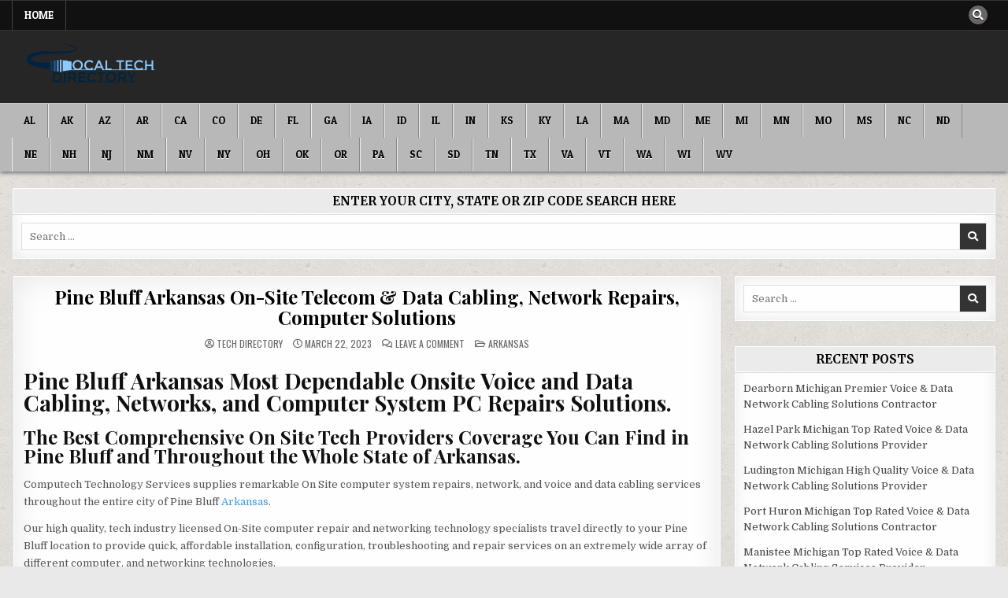

--- FILE ---
content_type: text/html; charset=UTF-8
request_url: http://www.localtechdirectory.com/arkansas/pine-bluff-arkansas-on-site-telecom-data-cabling-network-repairs-computer-solutions/
body_size: 14094
content:
<!DOCTYPE html>  <html lang="en">  <head>  <meta charset="UTF-8">  <meta name="viewport" content="width=device-width, initial-scale=1.0">  <link rel="profile" href="http://gmpg.org/xfn/11">  <meta name='robots' content='index, follow, max-image-preview:large, max-snippet:-1, max-video-preview:-1' />  	<!-- This site is optimized with the Yoast SEO plugin v20.3 - https://yoast.com/wordpress/plugins/seo/ --> 	<title>Pine Bluff Arkansas On-Site Telecom &amp; Data Cabling, Network Repairs, Computer Solutions</title> 	<meta name="description" content="Pine Bluff Arkansas On-Site Telecom &amp; Data Cabling, Network Repairs, Computer Solutions | IT Directory" /> 	<link rel="canonical" href="http://www.localtechdirectory.com/arkansas/pine-bluff-arkansas-on-site-telecom-data-cabling-network-repairs-computer-solutions/" /> 	<meta property="og:locale" content="en_US" /> 	<meta property="og:type" content="article" /> 	<meta property="og:title" content="Pine Bluff Arkansas On-Site Telecom &amp; Data Cabling, Network Repairs, Computer Solutions" /> 	<meta property="og:description" content="Pine Bluff Arkansas On-Site Telecom &amp; Data Cabling, Network Repairs, Computer Solutions | IT Directory" /> 	<meta property="og:url" content="http://www.localtechdirectory.com/arkansas/pine-bluff-arkansas-on-site-telecom-data-cabling-network-repairs-computer-solutions/" /> 	<meta property="og:site_name" content="IT Directory" /> 	<meta property="article:published_time" content="2023-03-23T01:25:05+00:00" /> 	<meta property="article:modified_time" content="2023-03-23T01:25:13+00:00" /> 	<meta name="author" content="Tech Directory" /> 	<meta name="twitter:card" content="summary_large_image" /> 	<meta name="twitter:label1" content="Written by" /> 	<meta name="twitter:data1" content="Tech Directory" /> 	<meta name="twitter:label2" content="Est. reading time" /> 	<meta name="twitter:data2" content="7 minutes" /> 	<script type="application/ld+json" class="yoast-schema-graph">{"@context":"https://schema.org","@graph":[{"@type":"Article","@id":"http://www.localtechdirectory.com/arkansas/pine-bluff-arkansas-on-site-telecom-data-cabling-network-repairs-computer-solutions/#article","isPartOf":{"@id":"http://www.localtechdirectory.com/arkansas/pine-bluff-arkansas-on-site-telecom-data-cabling-network-repairs-computer-solutions/"},"author":{"name":"Tech Directory","@id":"https://www.localtechdirectory.com/#/schema/person/c10c8bd078c987bb3814c2a4efa0d4bf"},"headline":"Pine Bluff Arkansas On-Site Telecom &amp; Data Cabling, Network Repairs, Computer Solutions","datePublished":"2023-03-23T01:25:05+00:00","dateModified":"2023-03-23T01:25:13+00:00","mainEntityOfPage":{"@id":"http://www.localtechdirectory.com/arkansas/pine-bluff-arkansas-on-site-telecom-data-cabling-network-repairs-computer-solutions/"},"wordCount":1461,"commentCount":0,"publisher":{"@id":"https://www.localtechdirectory.com/#organization"},"keywords":["Cabling","Cat5e Cabling","Cat6 Cabling","Computer Network","Data Network","Low Voltage Cabling","Network","Network Cabling","Network Configuration","Network Installation"],"articleSection":["Arkansas"],"inLanguage":"en","potentialAction":[{"@type":"CommentAction","name":"Comment","target":["http://www.localtechdirectory.com/arkansas/pine-bluff-arkansas-on-site-telecom-data-cabling-network-repairs-computer-solutions/#respond"]}]},{"@type":"WebPage","@id":"http://www.localtechdirectory.com/arkansas/pine-bluff-arkansas-on-site-telecom-data-cabling-network-repairs-computer-solutions/","url":"http://www.localtechdirectory.com/arkansas/pine-bluff-arkansas-on-site-telecom-data-cabling-network-repairs-computer-solutions/","name":"Pine Bluff Arkansas On-Site Telecom &amp; Data Cabling, Network Repairs, Computer Solutions","isPartOf":{"@id":"https://www.localtechdirectory.com/#website"},"datePublished":"2023-03-23T01:25:05+00:00","dateModified":"2023-03-23T01:25:13+00:00","description":"Pine Bluff Arkansas On-Site Telecom &amp; Data Cabling, Network Repairs, Computer Solutions | IT Directory","breadcrumb":{"@id":"http://www.localtechdirectory.com/arkansas/pine-bluff-arkansas-on-site-telecom-data-cabling-network-repairs-computer-solutions/#breadcrumb"},"inLanguage":"en","potentialAction":[{"@type":"ReadAction","target":["http://www.localtechdirectory.com/arkansas/pine-bluff-arkansas-on-site-telecom-data-cabling-network-repairs-computer-solutions/"]}]},{"@type":"BreadcrumbList","@id":"http://www.localtechdirectory.com/arkansas/pine-bluff-arkansas-on-site-telecom-data-cabling-network-repairs-computer-solutions/#breadcrumb","itemListElement":[{"@type":"ListItem","position":1,"name":"Home","item":"https://www.localtechdirectory.com/"},{"@type":"ListItem","position":2,"name":"Pine Bluff Arkansas On-Site Telecom &amp; Data Cabling, Network Repairs, Computer Solutions"}]},{"@type":"WebSite","@id":"https://www.localtechdirectory.com/#website","url":"https://www.localtechdirectory.com/","name":"IT Directory","description":"Nationwide Tech Services","publisher":{"@id":"https://www.localtechdirectory.com/#organization"},"potentialAction":[{"@type":"SearchAction","target":{"@type":"EntryPoint","urlTemplate":"https://www.localtechdirectory.com/?s={search_term_string}"},"query-input":"required name=search_term_string"}],"inLanguage":"en"},{"@type":"Organization","@id":"https://www.localtechdirectory.com/#organization","name":"Local Tech Directory","url":"https://www.localtechdirectory.com/","logo":{"@type":"ImageObject","inLanguage":"en","@id":"https://www.localtechdirectory.com/#/schema/logo/image/","url":"http://www.localtechdirectory.com/wp-content/uploads/2021/03/logo.200x200.png","contentUrl":"http://www.localtechdirectory.com/wp-content/uploads/2021/03/logo.200x200.png","width":200,"height":200,"caption":"Local Tech Directory"},"image":{"@id":"https://www.localtechdirectory.com/#/schema/logo/image/"}},{"@type":"Person","@id":"https://www.localtechdirectory.com/#/schema/person/c10c8bd078c987bb3814c2a4efa0d4bf","name":"Tech Directory","image":{"@type":"ImageObject","inLanguage":"en","@id":"https://www.localtechdirectory.com/#/schema/person/image/","url":"http://2.gravatar.com/avatar/81c6fa39a73939f27f472a19bf0b0be2?s=96&d=wavatar&r=g","contentUrl":"http://2.gravatar.com/avatar/81c6fa39a73939f27f472a19bf0b0be2?s=96&d=wavatar&r=g","caption":"Tech Directory"},"sameAs":["http://www.localtechdirectory.com"]}]}</script> 	<!-- / Yoast SEO plugin. -->   <link rel='dns-prefetch' href='//fonts.googleapis.com' /> <link rel="alternate" type="application/rss+xml" title="IT Directory &raquo; Feed" href="http://www.localtechdirectory.com/feed/" /> <link rel="alternate" type="application/rss+xml" title="IT Directory &raquo; Comments Feed" href="http://www.localtechdirectory.com/comments/feed/" /> <link rel="alternate" type="application/rss+xml" title="IT Directory &raquo; Pine Bluff Arkansas On-Site Telecom &amp; Data Cabling, Network Repairs, Computer Solutions Comments Feed" href="http://www.localtechdirectory.com/arkansas/pine-bluff-arkansas-on-site-telecom-data-cabling-network-repairs-computer-solutions/feed/" /> <script type="text/javascript">
window._wpemojiSettings = {"baseUrl":"https:\/\/s.w.org\/images\/core\/emoji\/14.0.0\/72x72\/","ext":".png","svgUrl":"https:\/\/s.w.org\/images\/core\/emoji\/14.0.0\/svg\/","svgExt":".svg","source":{"concatemoji":"http:\/\/www.localtechdirectory.com\/wp-includes\/js\/wp-emoji-release.min.js?ver=6.1.7"}};
/*! This file is auto-generated */
!function(e,a,t){var n,r,o,i=a.createElement("canvas"),p=i.getContext&&i.getContext("2d");function s(e,t){var a=String.fromCharCode,e=(p.clearRect(0,0,i.width,i.height),p.fillText(a.apply(this,e),0,0),i.toDataURL());return p.clearRect(0,0,i.width,i.height),p.fillText(a.apply(this,t),0,0),e===i.toDataURL()}function c(e){var t=a.createElement("script");t.src=e,t.defer=t.type="text/javascript",a.getElementsByTagName("head")[0].appendChild(t)}for(o=Array("flag","emoji"),t.supports={everything:!0,everythingExceptFlag:!0},r=0;r<o.length;r++)t.supports[o[r]]=function(e){if(p&&p.fillText)switch(p.textBaseline="top",p.font="600 32px Arial",e){case"flag":return s([127987,65039,8205,9895,65039],[127987,65039,8203,9895,65039])?!1:!s([55356,56826,55356,56819],[55356,56826,8203,55356,56819])&&!s([55356,57332,56128,56423,56128,56418,56128,56421,56128,56430,56128,56423,56128,56447],[55356,57332,8203,56128,56423,8203,56128,56418,8203,56128,56421,8203,56128,56430,8203,56128,56423,8203,56128,56447]);case"emoji":return!s([129777,127995,8205,129778,127999],[129777,127995,8203,129778,127999])}return!1}(o[r]),t.supports.everything=t.supports.everything&&t.supports[o[r]],"flag"!==o[r]&&(t.supports.everythingExceptFlag=t.supports.everythingExceptFlag&&t.supports[o[r]]);t.supports.everythingExceptFlag=t.supports.everythingExceptFlag&&!t.supports.flag,t.DOMReady=!1,t.readyCallback=function(){t.DOMReady=!0},t.supports.everything||(n=function(){t.readyCallback()},a.addEventListener?(a.addEventListener("DOMContentLoaded",n,!1),e.addEventListener("load",n,!1)):(e.attachEvent("onload",n),a.attachEvent("onreadystatechange",function(){"complete"===a.readyState&&t.readyCallback()})),(e=t.source||{}).concatemoji?c(e.concatemoji):e.wpemoji&&e.twemoji&&(c(e.twemoji),c(e.wpemoji)))}(window,document,window._wpemojiSettings);
</script> <style type="text/css"> img.wp-smiley, img.emoji { 	display: inline !important; 	border: none !important; 	box-shadow: none !important; 	height: 1em !important; 	width: 1em !important; 	margin: 0 0.07em !important; 	vertical-align: -0.1em !important; 	background: none !important; 	padding: 0 !important; } </style> 	<link rel='stylesheet' id='wp-block-library-css' href='http://www.localtechdirectory.com/wp-includes/css/dist/block-library/style.min.css?ver=6.1.7' type='text/css' media='all' /> <link rel='stylesheet' id='classic-theme-styles-css' href='http://www.localtechdirectory.com/wp-includes/css/classic-themes.min.css?ver=1' type='text/css' media='all' /> <style id='global-styles-inline-css' type='text/css'> body{--wp--preset--color--black: #000000;--wp--preset--color--cyan-bluish-gray: #abb8c3;--wp--preset--color--white: #ffffff;--wp--preset--color--pale-pink: #f78da7;--wp--preset--color--vivid-red: #cf2e2e;--wp--preset--color--luminous-vivid-orange: #ff6900;--wp--preset--color--luminous-vivid-amber: #fcb900;--wp--preset--color--light-green-cyan: #7bdcb5;--wp--preset--color--vivid-green-cyan: #00d084;--wp--preset--color--pale-cyan-blue: #8ed1fc;--wp--preset--color--vivid-cyan-blue: #0693e3;--wp--preset--color--vivid-purple: #9b51e0;--wp--preset--gradient--vivid-cyan-blue-to-vivid-purple: linear-gradient(135deg,rgba(6,147,227,1) 0%,rgb(155,81,224) 100%);--wp--preset--gradient--light-green-cyan-to-vivid-green-cyan: linear-gradient(135deg,rgb(122,220,180) 0%,rgb(0,208,130) 100%);--wp--preset--gradient--luminous-vivid-amber-to-luminous-vivid-orange: linear-gradient(135deg,rgba(252,185,0,1) 0%,rgba(255,105,0,1) 100%);--wp--preset--gradient--luminous-vivid-orange-to-vivid-red: linear-gradient(135deg,rgba(255,105,0,1) 0%,rgb(207,46,46) 100%);--wp--preset--gradient--very-light-gray-to-cyan-bluish-gray: linear-gradient(135deg,rgb(238,238,238) 0%,rgb(169,184,195) 100%);--wp--preset--gradient--cool-to-warm-spectrum: linear-gradient(135deg,rgb(74,234,220) 0%,rgb(151,120,209) 20%,rgb(207,42,186) 40%,rgb(238,44,130) 60%,rgb(251,105,98) 80%,rgb(254,248,76) 100%);--wp--preset--gradient--blush-light-purple: linear-gradient(135deg,rgb(255,206,236) 0%,rgb(152,150,240) 100%);--wp--preset--gradient--blush-bordeaux: linear-gradient(135deg,rgb(254,205,165) 0%,rgb(254,45,45) 50%,rgb(107,0,62) 100%);--wp--preset--gradient--luminous-dusk: linear-gradient(135deg,rgb(255,203,112) 0%,rgb(199,81,192) 50%,rgb(65,88,208) 100%);--wp--preset--gradient--pale-ocean: linear-gradient(135deg,rgb(255,245,203) 0%,rgb(182,227,212) 50%,rgb(51,167,181) 100%);--wp--preset--gradient--electric-grass: linear-gradient(135deg,rgb(202,248,128) 0%,rgb(113,206,126) 100%);--wp--preset--gradient--midnight: linear-gradient(135deg,rgb(2,3,129) 0%,rgb(40,116,252) 100%);--wp--preset--duotone--dark-grayscale: url('#wp-duotone-dark-grayscale');--wp--preset--duotone--grayscale: url('#wp-duotone-grayscale');--wp--preset--duotone--purple-yellow: url('#wp-duotone-purple-yellow');--wp--preset--duotone--blue-red: url('#wp-duotone-blue-red');--wp--preset--duotone--midnight: url('#wp-duotone-midnight');--wp--preset--duotone--magenta-yellow: url('#wp-duotone-magenta-yellow');--wp--preset--duotone--purple-green: url('#wp-duotone-purple-green');--wp--preset--duotone--blue-orange: url('#wp-duotone-blue-orange');--wp--preset--font-size--small: 13px;--wp--preset--font-size--medium: 20px;--wp--preset--font-size--large: 36px;--wp--preset--font-size--x-large: 42px;--wp--preset--spacing--20: 0.44rem;--wp--preset--spacing--30: 0.67rem;--wp--preset--spacing--40: 1rem;--wp--preset--spacing--50: 1.5rem;--wp--preset--spacing--60: 2.25rem;--wp--preset--spacing--70: 3.38rem;--wp--preset--spacing--80: 5.06rem;}:where(.is-layout-flex){gap: 0.5em;}body .is-layout-flow > .alignleft{float: left;margin-inline-start: 0;margin-inline-end: 2em;}body .is-layout-flow > .alignright{float: right;margin-inline-start: 2em;margin-inline-end: 0;}body .is-layout-flow > .aligncenter{margin-left: auto !important;margin-right: auto !important;}body .is-layout-constrained > .alignleft{float: left;margin-inline-start: 0;margin-inline-end: 2em;}body .is-layout-constrained > .alignright{float: right;margin-inline-start: 2em;margin-inline-end: 0;}body .is-layout-constrained > .aligncenter{margin-left: auto !important;margin-right: auto !important;}body .is-layout-constrained > :where(:not(.alignleft):not(.alignright):not(.alignfull)){max-width: var(--wp--style--global--content-size);margin-left: auto !important;margin-right: auto !important;}body .is-layout-constrained > .alignwide{max-width: var(--wp--style--global--wide-size);}body .is-layout-flex{display: flex;}body .is-layout-flex{flex-wrap: wrap;align-items: center;}body .is-layout-flex > *{margin: 0;}:where(.wp-block-columns.is-layout-flex){gap: 2em;}.has-black-color{color: var(--wp--preset--color--black) !important;}.has-cyan-bluish-gray-color{color: var(--wp--preset--color--cyan-bluish-gray) !important;}.has-white-color{color: var(--wp--preset--color--white) !important;}.has-pale-pink-color{color: var(--wp--preset--color--pale-pink) !important;}.has-vivid-red-color{color: var(--wp--preset--color--vivid-red) !important;}.has-luminous-vivid-orange-color{color: var(--wp--preset--color--luminous-vivid-orange) !important;}.has-luminous-vivid-amber-color{color: var(--wp--preset--color--luminous-vivid-amber) !important;}.has-light-green-cyan-color{color: var(--wp--preset--color--light-green-cyan) !important;}.has-vivid-green-cyan-color{color: var(--wp--preset--color--vivid-green-cyan) !important;}.has-pale-cyan-blue-color{color: var(--wp--preset--color--pale-cyan-blue) !important;}.has-vivid-cyan-blue-color{color: var(--wp--preset--color--vivid-cyan-blue) !important;}.has-vivid-purple-color{color: var(--wp--preset--color--vivid-purple) !important;}.has-black-background-color{background-color: var(--wp--preset--color--black) !important;}.has-cyan-bluish-gray-background-color{background-color: var(--wp--preset--color--cyan-bluish-gray) !important;}.has-white-background-color{background-color: var(--wp--preset--color--white) !important;}.has-pale-pink-background-color{background-color: var(--wp--preset--color--pale-pink) !important;}.has-vivid-red-background-color{background-color: var(--wp--preset--color--vivid-red) !important;}.has-luminous-vivid-orange-background-color{background-color: var(--wp--preset--color--luminous-vivid-orange) !important;}.has-luminous-vivid-amber-background-color{background-color: var(--wp--preset--color--luminous-vivid-amber) !important;}.has-light-green-cyan-background-color{background-color: var(--wp--preset--color--light-green-cyan) !important;}.has-vivid-green-cyan-background-color{background-color: var(--wp--preset--color--vivid-green-cyan) !important;}.has-pale-cyan-blue-background-color{background-color: var(--wp--preset--color--pale-cyan-blue) !important;}.has-vivid-cyan-blue-background-color{background-color: var(--wp--preset--color--vivid-cyan-blue) !important;}.has-vivid-purple-background-color{background-color: var(--wp--preset--color--vivid-purple) !important;}.has-black-border-color{border-color: var(--wp--preset--color--black) !important;}.has-cyan-bluish-gray-border-color{border-color: var(--wp--preset--color--cyan-bluish-gray) !important;}.has-white-border-color{border-color: var(--wp--preset--color--white) !important;}.has-pale-pink-border-color{border-color: var(--wp--preset--color--pale-pink) !important;}.has-vivid-red-border-color{border-color: var(--wp--preset--color--vivid-red) !important;}.has-luminous-vivid-orange-border-color{border-color: var(--wp--preset--color--luminous-vivid-orange) !important;}.has-luminous-vivid-amber-border-color{border-color: var(--wp--preset--color--luminous-vivid-amber) !important;}.has-light-green-cyan-border-color{border-color: var(--wp--preset--color--light-green-cyan) !important;}.has-vivid-green-cyan-border-color{border-color: var(--wp--preset--color--vivid-green-cyan) !important;}.has-pale-cyan-blue-border-color{border-color: var(--wp--preset--color--pale-cyan-blue) !important;}.has-vivid-cyan-blue-border-color{border-color: var(--wp--preset--color--vivid-cyan-blue) !important;}.has-vivid-purple-border-color{border-color: var(--wp--preset--color--vivid-purple) !important;}.has-vivid-cyan-blue-to-vivid-purple-gradient-background{background: var(--wp--preset--gradient--vivid-cyan-blue-to-vivid-purple) !important;}.has-light-green-cyan-to-vivid-green-cyan-gradient-background{background: var(--wp--preset--gradient--light-green-cyan-to-vivid-green-cyan) !important;}.has-luminous-vivid-amber-to-luminous-vivid-orange-gradient-background{background: var(--wp--preset--gradient--luminous-vivid-amber-to-luminous-vivid-orange) !important;}.has-luminous-vivid-orange-to-vivid-red-gradient-background{background: var(--wp--preset--gradient--luminous-vivid-orange-to-vivid-red) !important;}.has-very-light-gray-to-cyan-bluish-gray-gradient-background{background: var(--wp--preset--gradient--very-light-gray-to-cyan-bluish-gray) !important;}.has-cool-to-warm-spectrum-gradient-background{background: var(--wp--preset--gradient--cool-to-warm-spectrum) !important;}.has-blush-light-purple-gradient-background{background: var(--wp--preset--gradient--blush-light-purple) !important;}.has-blush-bordeaux-gradient-background{background: var(--wp--preset--gradient--blush-bordeaux) !important;}.has-luminous-dusk-gradient-background{background: var(--wp--preset--gradient--luminous-dusk) !important;}.has-pale-ocean-gradient-background{background: var(--wp--preset--gradient--pale-ocean) !important;}.has-electric-grass-gradient-background{background: var(--wp--preset--gradient--electric-grass) !important;}.has-midnight-gradient-background{background: var(--wp--preset--gradient--midnight) !important;}.has-small-font-size{font-size: var(--wp--preset--font-size--small) !important;}.has-medium-font-size{font-size: var(--wp--preset--font-size--medium) !important;}.has-large-font-size{font-size: var(--wp--preset--font-size--large) !important;}.has-x-large-font-size{font-size: var(--wp--preset--font-size--x-large) !important;} .wp-block-navigation a:where(:not(.wp-element-button)){color: inherit;} :where(.wp-block-columns.is-layout-flex){gap: 2em;} .wp-block-pullquote{font-size: 1.5em;line-height: 1.6;} </style> <link rel='stylesheet' id='contact-form-7-css' href='http://www.localtechdirectory.com/wp-content/plugins/contact-form-7/includes/css/styles.css?ver=5.7.4' type='text/css' media='all' /> <link rel='stylesheet' id='simple-grid-maincss-css' href='http://www.localtechdirectory.com/wp-content/themes/simple-grid/style.css' type='text/css' media='all' /> <link rel='stylesheet' id='fontawesome-css' href='http://www.localtechdirectory.com/wp-content/themes/simple-grid/assets/css/all.min.css' type='text/css' media='all' /> <link crossorigin="anonymous" rel='stylesheet' id='simple-grid-webfont-css' href='//fonts.googleapis.com/css?family=Playfair+Display:400,400i,700,700i|Domine:400,700|Oswald:400,700|Patua+One|Merriweather:400,400i,700,700i&#038;display=swap' type='text/css' media='all' /> <script type='text/javascript' src='http://www.localtechdirectory.com/wp-includes/js/jquery/jquery.min.js?ver=3.6.1' id='jquery-core-js'></script> <script type='text/javascript' src='http://www.localtechdirectory.com/wp-includes/js/jquery/jquery-migrate.min.js?ver=3.3.2' id='jquery-migrate-js'></script> <!--[if lt IE 9]> <script type='text/javascript' src='http://www.localtechdirectory.com/wp-content/themes/simple-grid/assets/js/respond.min.js' id='respond-js'></script> <![endif]--> <link rel="https://api.w.org/" href="http://www.localtechdirectory.com/wp-json/" /><link rel="alternate" type="application/json" href="http://www.localtechdirectory.com/wp-json/wp/v2/posts/16478" /><link rel="EditURI" type="application/rsd+xml" title="RSD" href="http://www.localtechdirectory.com/xmlrpc.php?rsd" /> <link rel="wlwmanifest" type="application/wlwmanifest+xml" href="http://www.localtechdirectory.com/wp-includes/wlwmanifest.xml" /> <meta name="generator" content="WordPress 6.1.7" /> <link rel='shortlink' href='http://www.localtechdirectory.com/?p=16478' /> <link rel="alternate" type="application/json+oembed" href="http://www.localtechdirectory.com/wp-json/oembed/1.0/embed?url=http%3A%2F%2Fwww.localtechdirectory.com%2Farkansas%2Fpine-bluff-arkansas-on-site-telecom-data-cabling-network-repairs-computer-solutions%2F" /> <link rel="alternate" type="text/xml+oembed" href="http://www.localtechdirectory.com/wp-json/oembed/1.0/embed?url=http%3A%2F%2Fwww.localtechdirectory.com%2Farkansas%2Fpine-bluff-arkansas-on-site-telecom-data-cabling-network-repairs-computer-solutions%2F&#038;format=xml" /> <link rel="pingback" href="http://www.localtechdirectory.com/xmlrpc.php">    <style type="text/css">              .simple-grid-site-title, .simple-grid-site-description {position: absolute;clip: rect(1px, 1px, 1px, 1px);}          </style>      <style type="text/css" id="custom-background-css"> body.custom-background { background-image: url("http://www.localtechdirectory.com/wp-content/themes/simple-grid/assets/images/background.png"); background-position: left top; background-size: auto; background-repeat: repeat; background-attachment: fixed; } </style> 	<!-- There is no amphtml version available for this URL. --><link rel="icon" href="http://www.localtechdirectory.com/wp-content/uploads/2021/03/cropped-logo.200x200-32x32.png" sizes="32x32" /> <link rel="icon" href="http://www.localtechdirectory.com/wp-content/uploads/2021/03/cropped-logo.200x200-192x192.png" sizes="192x192" /> <link rel="apple-touch-icon" href="http://www.localtechdirectory.com/wp-content/uploads/2021/03/cropped-logo.200x200-180x180.png" /> <meta name="msapplication-TileImage" content="http://www.localtechdirectory.com/wp-content/uploads/2021/03/cropped-logo.200x200-270x270.png" /> </head>    <body class="post-template-default single single-post postid-16478 single-format-standard custom-background wp-custom-logo simple-grid-animated simple-grid-fadein simple-grid-group-blog simple-grid-theme-is-active simple-grid-custom-logo-active simple-grid-layout-type-full simple-grid-masonry-inactive simple-grid-float-grid simple-grid-responsive-grid-details simple-grid-layout-c-s1 simple-grid-header-banner-active simple-grid-logo-above-title simple-grid-primary-menu-active simple-grid-primary-mobile-menu-active simple-grid-secondary-menu-active simple-grid-secondary-mobile-menu-active simple-grid-secondary-social-icons" id="simple-grid-site-body" itemscope="itemscope" itemtype="http://schema.org/WebPage">  <svg xmlns="http://www.w3.org/2000/svg" viewbox="0 0 0 0" width="0" height="0" focusable="false" role="none" style="visibility: hidden; position: absolute; left: -9999px; overflow: hidden;" ><defs><filter id="wp-duotone-dark-grayscale"><fecolormatrix color-interpolation-filters="sRGB" type="matrix" values=" .299 .587 .114 0 0 .299 .587 .114 0 0 .299 .587 .114 0 0 .299 .587 .114 0 0 " /><fecomponenttransfer color-interpolation-filters="sRGB" ><fefuncr type="table" tablevalues="0 0.49803921568627" /><fefuncg type="table" tablevalues="0 0.49803921568627" /><fefuncb type="table" tablevalues="0 0.49803921568627" /><fefunca type="table" tablevalues="1 1" /></fecomponenttransfer><fecomposite in2="SourceGraphic" operator="in" /></filter></defs></svg><svg xmlns="http://www.w3.org/2000/svg" viewbox="0 0 0 0" width="0" height="0" focusable="false" role="none" style="visibility: hidden; position: absolute; left: -9999px; overflow: hidden;" ><defs><filter id="wp-duotone-grayscale"><fecolormatrix color-interpolation-filters="sRGB" type="matrix" values=" .299 .587 .114 0 0 .299 .587 .114 0 0 .299 .587 .114 0 0 .299 .587 .114 0 0 " /><fecomponenttransfer color-interpolation-filters="sRGB" ><fefuncr type="table" tablevalues="0 1" /><fefuncg type="table" tablevalues="0 1" /><fefuncb type="table" tablevalues="0 1" /><fefunca type="table" tablevalues="1 1" /></fecomponenttransfer><fecomposite in2="SourceGraphic" operator="in" /></filter></defs></svg><svg xmlns="http://www.w3.org/2000/svg" viewbox="0 0 0 0" width="0" height="0" focusable="false" role="none" style="visibility: hidden; position: absolute; left: -9999px; overflow: hidden;" ><defs><filter id="wp-duotone-purple-yellow"><fecolormatrix color-interpolation-filters="sRGB" type="matrix" values=" .299 .587 .114 0 0 .299 .587 .114 0 0 .299 .587 .114 0 0 .299 .587 .114 0 0 " /><fecomponenttransfer color-interpolation-filters="sRGB" ><fefuncr type="table" tablevalues="0.54901960784314 0.98823529411765" /><fefuncg type="table" tablevalues="0 1" /><fefuncb type="table" tablevalues="0.71764705882353 0.25490196078431" /><fefunca type="table" tablevalues="1 1" /></fecomponenttransfer><fecomposite in2="SourceGraphic" operator="in" /></filter></defs></svg><svg xmlns="http://www.w3.org/2000/svg" viewbox="0 0 0 0" width="0" height="0" focusable="false" role="none" style="visibility: hidden; position: absolute; left: -9999px; overflow: hidden;" ><defs><filter id="wp-duotone-blue-red"><fecolormatrix color-interpolation-filters="sRGB" type="matrix" values=" .299 .587 .114 0 0 .299 .587 .114 0 0 .299 .587 .114 0 0 .299 .587 .114 0 0 " /><fecomponenttransfer color-interpolation-filters="sRGB" ><fefuncr type="table" tablevalues="0 1" /><fefuncg type="table" tablevalues="0 0.27843137254902" /><fefuncb type="table" tablevalues="0.5921568627451 0.27843137254902" /><fefunca type="table" tablevalues="1 1" /></fecomponenttransfer><fecomposite in2="SourceGraphic" operator="in" /></filter></defs></svg><svg xmlns="http://www.w3.org/2000/svg" viewbox="0 0 0 0" width="0" height="0" focusable="false" role="none" style="visibility: hidden; position: absolute; left: -9999px; overflow: hidden;" ><defs><filter id="wp-duotone-midnight"><fecolormatrix color-interpolation-filters="sRGB" type="matrix" values=" .299 .587 .114 0 0 .299 .587 .114 0 0 .299 .587 .114 0 0 .299 .587 .114 0 0 " /><fecomponenttransfer color-interpolation-filters="sRGB" ><fefuncr type="table" tablevalues="0 0" /><fefuncg type="table" tablevalues="0 0.64705882352941" /><fefuncb type="table" tablevalues="0 1" /><fefunca type="table" tablevalues="1 1" /></fecomponenttransfer><fecomposite in2="SourceGraphic" operator="in" /></filter></defs></svg><svg xmlns="http://www.w3.org/2000/svg" viewbox="0 0 0 0" width="0" height="0" focusable="false" role="none" style="visibility: hidden; position: absolute; left: -9999px; overflow: hidden;" ><defs><filter id="wp-duotone-magenta-yellow"><fecolormatrix color-interpolation-filters="sRGB" type="matrix" values=" .299 .587 .114 0 0 .299 .587 .114 0 0 .299 .587 .114 0 0 .299 .587 .114 0 0 " /><fecomponenttransfer color-interpolation-filters="sRGB" ><fefuncr type="table" tablevalues="0.78039215686275 1" /><fefuncg type="table" tablevalues="0 0.94901960784314" /><fefuncb type="table" tablevalues="0.35294117647059 0.47058823529412" /><fefunca type="table" tablevalues="1 1" /></fecomponenttransfer><fecomposite in2="SourceGraphic" operator="in" /></filter></defs></svg><svg xmlns="http://www.w3.org/2000/svg" viewbox="0 0 0 0" width="0" height="0" focusable="false" role="none" style="visibility: hidden; position: absolute; left: -9999px; overflow: hidden;" ><defs><filter id="wp-duotone-purple-green"><fecolormatrix color-interpolation-filters="sRGB" type="matrix" values=" .299 .587 .114 0 0 .299 .587 .114 0 0 .299 .587 .114 0 0 .299 .587 .114 0 0 " /><fecomponenttransfer color-interpolation-filters="sRGB" ><fefuncr type="table" tablevalues="0.65098039215686 0.40392156862745" /><fefuncg type="table" tablevalues="0 1" /><fefuncb type="table" tablevalues="0.44705882352941 0.4" /><fefunca type="table" tablevalues="1 1" /></fecomponenttransfer><fecomposite in2="SourceGraphic" operator="in" /></filter></defs></svg><svg xmlns="http://www.w3.org/2000/svg" viewbox="0 0 0 0" width="0" height="0" focusable="false" role="none" style="visibility: hidden; position: absolute; left: -9999px; overflow: hidden;" ><defs><filter id="wp-duotone-blue-orange"><fecolormatrix color-interpolation-filters="sRGB" type="matrix" values=" .299 .587 .114 0 0 .299 .587 .114 0 0 .299 .587 .114 0 0 .299 .587 .114 0 0 " /><fecomponenttransfer color-interpolation-filters="sRGB" ><fefuncr type="table" tablevalues="0.098039215686275 1" /><fefuncg type="table" tablevalues="0 0.66274509803922" /><fefuncb type="table" tablevalues="0.84705882352941 0.41960784313725" /><fefunca type="table" tablevalues="1 1" /></fecomponenttransfer><fecomposite in2="SourceGraphic" operator="in" /></filter></defs></svg><a class="skip-link screen-reader-text" href="#simple-grid-content-wrapper">Skip to content</a>      <div class="simple-grid-container simple-grid-secondary-menu-container simple-grid-clearfix">  <div class="simple-grid-secondary-menu-container-inside simple-grid-clearfix">  <nav class="simple-grid-nav-secondary" id="simple-grid-secondary-navigation" itemscope="itemscope" itemtype="http://schema.org/SiteNavigationElement" role="navigation" aria-label="Secondary Menu">  <div class="simple-grid-outer-wrapper">  <button class="simple-grid-secondary-responsive-menu-icon" aria-controls="simple-grid-menu-secondary-navigation" aria-expanded="false">Menu</button>  <ul id="simple-grid-menu-secondary-navigation" class="simple-grid-secondary-nav-menu simple-grid-menu-secondary"><li ><a href="http://www.localtechdirectory.com/">Home</a></li></ul>              <div class='simple-grid-social-icons'>                                                                                                                                                                                                                                                                          <a href="#" class="simple-grid-social-icon-search" aria-label="Search Button"><i class="fas fa-search" aria-hidden="true" title="Search"></i></a></div>            <div id="simple-grid-search-overlay-wrap" class="simple-grid-search-overlay">            <div class="simple-grid-search-overlay-content">                <form role="search" method="get" class="simple-grid-search-form" action="http://www.localtechdirectory.com/">  <label>      <span class="simple-grid-sr-only">Search for:</span>      <input type="search" class="simple-grid-search-field" placeholder="Search &hellip;" value="" name="s" />  </label>  <input type="submit" class="simple-grid-search-submit" value="&#xf002;" />  </form>          </div>            <button class="simple-grid-search-closebtn" aria-label="Close Search" title="Close Search">&#xD7;</button>          </div>      </div>  </nav>  </div>  </div>    <div class="simple-grid-site-header simple-grid-container" id="simple-grid-header" itemscope="itemscope" itemtype="http://schema.org/WPHeader" role="banner">  <div class="simple-grid-head-content simple-grid-clearfix" id="simple-grid-head-content">    <div class="simple-grid-header-inside simple-grid-clearfix">  <div class="simple-grid-header-inside-content simple-grid-clearfix">  <div class="simple-grid-outer-wrapper">  <div class="simple-grid-header-inside-container">    <div class="simple-grid-logo">      <div class="site-branding site-branding-full">      <div class="simple-grid-custom-logo-image">      <a href="http://www.localtechdirectory.com/" rel="home" class="simple-grid-logo-img-link">          <img src="http://www.localtechdirectory.com/wp-content/uploads/2021/03/cropped-logo.200x200-1.png" alt="IT Directory" class="simple-grid-logo-img" title="IT Directory"/>      </a>      </div>      <div class="simple-grid-custom-logo-info">            <p class="simple-grid-site-title"><a href="http://www.localtechdirectory.com/" rel="home">IT Directory</a></p>              <p class="simple-grid-site-description">Nationwide Tech Services</p>    </div>      </div>  </div>    <div class="simple-grid-header-banner">  </div>    </div>  </div>  </div>  </div>    </div><!--/#simple-grid-head-content -->  </div><!--/#simple-grid-header -->      <div class="simple-grid-container simple-grid-primary-menu-container simple-grid-clearfix">  <div class="simple-grid-primary-menu-container-inside simple-grid-clearfix">  <nav class="simple-grid-nav-primary" id="simple-grid-primary-navigation" itemscope="itemscope" itemtype="http://schema.org/SiteNavigationElement" role="navigation" aria-label="Primary Menu">  <div class="simple-grid-outer-wrapper">  <button class="simple-grid-primary-responsive-menu-icon" aria-controls="simple-grid-menu-primary-navigation" aria-expanded="false">Menu</button>  <ul id="simple-grid-menu-primary-navigation" class="simple-grid-primary-nav-menu simple-grid-menu-primary"><li id="menu-item-5639" class="menu-item menu-item-type-taxonomy menu-item-object-category menu-item-5639"><a href="http://www.localtechdirectory.com/category/alabama/">AL</a></li> <li id="menu-item-5640" class="menu-item menu-item-type-taxonomy menu-item-object-category menu-item-5640"><a href="http://www.localtechdirectory.com/category/alaska/">AK</a></li> <li id="menu-item-5641" class="menu-item menu-item-type-taxonomy menu-item-object-category menu-item-5641"><a href="http://www.localtechdirectory.com/category/arizona/">AZ</a></li> <li id="menu-item-5642" class="menu-item menu-item-type-taxonomy menu-item-object-category current-post-ancestor current-menu-parent current-post-parent menu-item-5642"><a href="http://www.localtechdirectory.com/category/arkansas/">AR</a></li> <li id="menu-item-5643" class="menu-item menu-item-type-taxonomy menu-item-object-category menu-item-5643"><a href="http://www.localtechdirectory.com/category/california/">CA</a></li> <li id="menu-item-5644" class="menu-item menu-item-type-taxonomy menu-item-object-category menu-item-5644"><a href="http://www.localtechdirectory.com/category/colorado/">CO</a></li> <li id="menu-item-5645" class="menu-item menu-item-type-taxonomy menu-item-object-category menu-item-5645"><a href="http://www.localtechdirectory.com/category/delaware/">DE</a></li> <li id="menu-item-3222" class="menu-item menu-item-type-taxonomy menu-item-object-category menu-item-3222"><a href="http://www.localtechdirectory.com/category/florida/">FL</a></li> <li id="menu-item-3221" class="menu-item menu-item-type-taxonomy menu-item-object-category menu-item-3221"><a href="http://www.localtechdirectory.com/category/georgia/">GA</a></li> <li id="menu-item-5651" class="menu-item menu-item-type-taxonomy menu-item-object-category menu-item-5651"><a href="http://www.localtechdirectory.com/category/iowa/">IA</a></li> <li id="menu-item-5648" class="menu-item menu-item-type-taxonomy menu-item-object-category menu-item-5648"><a href="http://www.localtechdirectory.com/category/idaho/">ID</a></li> <li id="menu-item-3225" class="menu-item menu-item-type-taxonomy menu-item-object-category menu-item-3225"><a href="http://www.localtechdirectory.com/category/illinois/">IL</a></li> <li id="menu-item-3226" class="menu-item menu-item-type-taxonomy menu-item-object-category menu-item-3226"><a href="http://www.localtechdirectory.com/category/indiana/">IN</a></li> <li id="menu-item-5652" class="menu-item menu-item-type-taxonomy menu-item-object-category menu-item-5652"><a href="http://www.localtechdirectory.com/category/kansas/">KS</a></li> <li id="menu-item-3224" class="menu-item menu-item-type-taxonomy menu-item-object-category menu-item-3224"><a href="http://www.localtechdirectory.com/category/kentucky/">KY</a></li> <li id="menu-item-5654" class="menu-item menu-item-type-taxonomy menu-item-object-category menu-item-5654"><a href="http://www.localtechdirectory.com/category/louisiana/">LA</a></li> <li id="menu-item-5657" class="menu-item menu-item-type-taxonomy menu-item-object-category menu-item-5657"><a href="http://www.localtechdirectory.com/category/massachusetts/">MA</a></li> <li id="menu-item-5656" class="menu-item menu-item-type-taxonomy menu-item-object-category menu-item-5656"><a href="http://www.localtechdirectory.com/category/maryland/">MD</a></li> <li id="menu-item-5655" class="menu-item menu-item-type-taxonomy menu-item-object-category menu-item-5655"><a href="http://www.localtechdirectory.com/category/maine/">ME</a></li> <li id="menu-item-5658" class="menu-item menu-item-type-taxonomy menu-item-object-category menu-item-5658"><a href="http://www.localtechdirectory.com/category/michigan/">MI</a></li> <li id="menu-item-5659" class="menu-item menu-item-type-taxonomy menu-item-object-category menu-item-5659"><a href="http://www.localtechdirectory.com/category/minnesota/">MN</a></li> <li id="menu-item-5661" class="menu-item menu-item-type-taxonomy menu-item-object-category menu-item-5661"><a href="http://www.localtechdirectory.com/category/missouri/">MO</a></li> <li id="menu-item-5660" class="menu-item menu-item-type-taxonomy menu-item-object-category menu-item-5660"><a href="http://www.localtechdirectory.com/category/mississippi/">MS</a></li> <li id="menu-item-3223" class="menu-item menu-item-type-taxonomy menu-item-object-category menu-item-3223"><a href="http://www.localtechdirectory.com/category/north-carolina/">NC</a></li> <li id="menu-item-5669" class="menu-item menu-item-type-taxonomy menu-item-object-category menu-item-5669"><a href="http://www.localtechdirectory.com/category/north-dakota/">ND</a></li> <li id="menu-item-5662" class="menu-item menu-item-type-taxonomy menu-item-object-category menu-item-5662"><a href="http://www.localtechdirectory.com/category/nebraska/">NE</a></li> <li id="menu-item-5664" class="menu-item menu-item-type-taxonomy menu-item-object-category menu-item-5664"><a href="http://www.localtechdirectory.com/category/new-hampshire/">NH</a></li> <li id="menu-item-5665" class="menu-item menu-item-type-taxonomy menu-item-object-category menu-item-5665"><a href="http://www.localtechdirectory.com/category/new-jersey/">NJ</a></li> <li id="menu-item-5666" class="menu-item menu-item-type-taxonomy menu-item-object-category menu-item-5666"><a href="http://www.localtechdirectory.com/category/new-mexico/">NM</a></li> <li id="menu-item-5663" class="menu-item menu-item-type-taxonomy menu-item-object-category menu-item-5663"><a href="http://www.localtechdirectory.com/category/nevada/">NV</a></li> <li id="menu-item-5667" class="menu-item menu-item-type-taxonomy menu-item-object-category menu-item-5667"><a href="http://www.localtechdirectory.com/category/new-york/">NY</a></li> <li id="menu-item-5670" class="menu-item menu-item-type-taxonomy menu-item-object-category menu-item-5670"><a href="http://www.localtechdirectory.com/category/ohio/">OH</a></li> <li id="menu-item-5671" class="menu-item menu-item-type-taxonomy menu-item-object-category menu-item-5671"><a href="http://www.localtechdirectory.com/category/oklahoma/">OK</a></li> <li id="menu-item-5672" class="menu-item menu-item-type-taxonomy menu-item-object-category menu-item-5672"><a href="http://www.localtechdirectory.com/category/oregon/">OR</a></li> <li id="menu-item-5673" class="menu-item menu-item-type-taxonomy menu-item-object-category menu-item-5673"><a href="http://www.localtechdirectory.com/category/pennsylvania/">PA</a></li> <li id="menu-item-5674" class="menu-item menu-item-type-taxonomy menu-item-object-category menu-item-5674"><a href="http://www.localtechdirectory.com/category/south-carolina/">SC</a></li> <li id="menu-item-5675" class="menu-item menu-item-type-taxonomy menu-item-object-category menu-item-5675"><a href="http://www.localtechdirectory.com/category/south-dakota/">SD</a></li> <li id="menu-item-5676" class="menu-item menu-item-type-taxonomy menu-item-object-category menu-item-5676"><a href="http://www.localtechdirectory.com/category/tennessee/">TN</a></li> <li id="menu-item-5677" class="menu-item menu-item-type-taxonomy menu-item-object-category menu-item-5677"><a href="http://www.localtechdirectory.com/category/texas/">TX</a></li> <li id="menu-item-3227" class="menu-item menu-item-type-taxonomy menu-item-object-category menu-item-3227"><a href="http://www.localtechdirectory.com/category/virginia/">VA</a></li> <li id="menu-item-5679" class="menu-item menu-item-type-taxonomy menu-item-object-category menu-item-5679"><a href="http://www.localtechdirectory.com/category/vermont/">VT</a></li> <li id="menu-item-5681" class="menu-item menu-item-type-taxonomy menu-item-object-category menu-item-5681"><a href="http://www.localtechdirectory.com/category/washington/">WA</a></li> <li id="menu-item-5683" class="menu-item menu-item-type-taxonomy menu-item-object-category menu-item-5683"><a href="http://www.localtechdirectory.com/category/wisconsin/">WI</a></li> <li id="menu-item-5682" class="menu-item menu-item-type-taxonomy menu-item-object-category menu-item-5682"><a href="http://www.localtechdirectory.com/category/west-virginia/">WV</a></li> </ul></div>  </nav>  </div>  </div>      <div class="simple-grid-outer-wrapper">  <div class="simple-grid-top-wrapper-outer simple-grid-clearfix">  <div class="simple-grid-featured-posts-area simple-grid-top-wrapper simple-grid-clearfix">    <div id="search-6" class="simple-grid-main-widget widget simple-grid-widget-box widget_search"><div class="simple-grid-widget-box-inside"><div class="simple-grid-widget-header"><h2 class="simple-grid-widget-title"><span class="simple-grid-widget-title-inside">ENTER YOUR CITY, STATE OR ZIP CODE Search HERE</span></h2></div>  <form role="search" method="get" class="simple-grid-search-form" action="http://www.localtechdirectory.com/">  <label>      <span class="simple-grid-sr-only">Search for:</span>      <input type="search" class="simple-grid-search-field" placeholder="Search &hellip;" value="" name="s" />  </label>  <input type="submit" class="simple-grid-search-submit" value="&#xf002;" />  </form></div></div></div>  </div>  </div>      <div class="simple-grid-outer-wrapper" id="simple-grid-wrapper-outside">    <div class="simple-grid-container simple-grid-clearfix" id="simple-grid-wrapper">  <div class="simple-grid-content-wrapper simple-grid-clearfix" id="simple-grid-content-wrapper">  <div class="simple-grid-main-wrapper simple-grid-clearfix" id="simple-grid-main-wrapper" itemscope="itemscope" itemtype="http://schema.org/Blog" role="main">  <div class="theiaStickySidebar">  <div class="simple-grid-main-wrapper-inside simple-grid-clearfix">          <div class="simple-grid-posts-wrapper" id="simple-grid-posts-wrapper">        <article id="post-16478" class="simple-grid-post-singular simple-grid-box post-16478 post type-post status-publish format-standard hentry category-arkansas tag-cabling tag-cat5e-cabling tag-cat6-cabling tag-computer-network tag-data-network tag-low-voltage-cabling tag-network tag-network-cabling tag-network-configuration tag-network-installation wpcat-327-id">  <div class="simple-grid-box-inside">                  <header class="entry-header">      <div class="entry-header-inside simple-grid-clearfix">                      <h1 class="post-title entry-title"><a href="http://www.localtechdirectory.com/arkansas/pine-bluff-arkansas-on-site-telecom-data-cabling-network-repairs-computer-solutions/" rel="bookmark">Pine Bluff Arkansas On-Site Telecom &amp; Data Cabling, Network Repairs, Computer Solutions</a></h1>                              <div class="simple-grid-entry-meta-single">      <span class="simple-grid-entry-meta-single-author"><i class="far fa-user-circle" aria-hidden="true"></i>&nbsp;<span class="author vcard" itemscope="itemscope" itemtype="http://schema.org/Person" itemprop="author"><a class="url fn n" href="http://www.localtechdirectory.com/author/tech_directory/">Tech Directory</a></span></span>    <span class="simple-grid-entry-meta-single-date"><i class="far fa-clock" aria-hidden="true"></i>&nbsp;March 22, 2023</span>        <span class="simple-grid-entry-meta-single-comments"><i class="far fa-comments" aria-hidden="true"></i>&nbsp;<a href="http://www.localtechdirectory.com/arkansas/pine-bluff-arkansas-on-site-telecom-data-cabling-network-repairs-computer-solutions/?noamp=mobile#respond">Leave a Comment<span class="simple-grid-sr-only"> on Pine Bluff Arkansas On-Site Telecom &amp; Data Cabling, Network Repairs, Computer Solutions</span></a></span>          <span class="simple-grid-entry-meta-single-cats"><i class="far fa-folder-open" aria-hidden="true"></i>&nbsp;<span class="simple-grid-sr-only">Posted in </span><a href="http://www.localtechdirectory.com/category/arkansas/" rel="category tag">Arkansas</a></span>        </div>          </div>      </header><!-- .entry-header -->                  <div class="entry-content simple-grid-clearfix">              <h2>Pine Bluff Arkansas Most Dependable Onsite Voice and Data Cabling, Networks, and Computer System PC Repairs Solutions.</h2> <h3>The Best Comprehensive On Site Tech Providers Coverage You Can Find in Pine Bluff and Throughout the Whole State of Arkansas.</h3> <p>Computech Technology Services supplies remarkable On Site computer system repairs, network, and voice and data cabling services throughout the entire city of Pine Bluff <a href="arkansas-onsite-computer-repair-network-voice-data-cabling-services">Arkansas</a>. </p> <p>Our high quality, tech industry licensed On-Site computer repair and networking technology specialists travel directly to your Pine Bluff location to provide quick, affordable installation, configuration, troubleshooting and repair services on an extremely wide array of different computer, and networking technologies. </p> <p>If you require networking services installation, setup and diagnosis &amp; repair services including complete voice and data structured cabling services, our expert qualified voice and data network techs are all set to service your Pine Bluff site right now. </p> <p>Whether you need diagnosis of your ISP modem, network router diagnostics, or simply need one of our pro Arkansas technicians to pull some brand-new cabling to support your growing network, we have it all covered, quickly and professionally. </p> <p>If you want Windows OS error repair performed on your desktop or laptop workstation, Virus Removal, or complex hardware diagnosis and repair services for MB&#8217;s, RAM, CPU&#8217;s, or Hard Disk Drives, our top notch computer PC professionals have you covered. </p> <p>Give us a call today and find out why we are Arkansas most thorough On Site computer system repair, networking, and voice and data structured cabling service provider &#8211;<a href="tel:18597803020">(859) 780-3020</a>.</p> <h2></h2> <h2>Pine Bluff Arkansas High Quality Network Setup, Repairs, Voice and Data Cabling Providers.</h2> <h3>We Have Pro Voice and Data Network Services Throughout Pine Bluff Arkansas.</h3> <p>Computech Technology Services provides top rated voice and data networking services throughout the entire city of Pine Bluff, Arkansas. </p> <p>Our expert trained, industry licensed network and low voltage voice and data cabling technicians carry out an extremely wide range of Onsite networking services daily throughout the state of Arkansas. </p> <p>We are the On-Site tech service industry leaders, and we have all your On Site network setup, configuration, troubleshooting, repair, and low voltage cabling services covered. </p> <p>Our service technicians likewise perform On-Site wireless wifi heat mapping evaluations, setup, and troubleshooting, along with full Point of Sale network and cabling support services. </p> <p>Whether you require troubleshooting or installation and configuration of current network router, switch and hardware firewall devices, or troubleshooting and repair of your current structured cabling, our On Site network professionals have it covered 100 %. </p> <p>Our high quality low voltage inside wiring voice and data contracting services have you covered for one single drop to thousands of cabling drops in your brand-new or older construction site, fully certified, with cabling certs provided for all Cat5e, Cat6 and Coax structured cabling. </p> <p>Our accredited telecom voice network technicians are available to perform complete PBX and VoIP installation, configuration and repair, as well as complete telecom voice network structured cabling end to end. </p> <p>So, whether you need complete cabling installation for a new office, or merely need configuration and repair of your present network cabling or voice and data jacks, we have the best On-Site solution for you. </p> <p>Give us a call today and see why so many Arkansas organizations rely on our exceptional On Site network and voice and data cabling services! &#8211; <a href="tel:18597803020">(859) 780-3020</a>.</p> <h2>Pine Bluff Arkansas Network Installation, Repair Services, Voice and Data Cabling Solutions:</h2> <ul> <li>Pine Bluff AR Network Setup, Config &amp; Repair </li> <li>Voice and Data Cabling Evaluation &amp; Certifying Services</li> <li>Network Voice and Data Structured Cabling Solutions Contractor </li> <li>Pine Bluff AR Network Router Setup, Config and Repair Providers </li> <li>Wireless WiFi Installation, Troubleshooting and Repair Services </li> <li>VoIP Setup, Troubleshooting, Repair Services and Low Voltage Cabling Providers</li> <li>Pine Bluff Arkansas Point of Sale Network Structured Cabling Solutions </li> <li>Network Rack Installation, Network Cable Management Provider </li> <li>Retail Digital Media Display Installation and Cabling Solutions </li> <li>Cat5e and Cat6 Network Cabling Setup and Repair Available in Pine Bluff</li> <li>Voice and Data Jack Repair</li> <li>ISP Modem Testing &amp; Troubleshooting Professionals</li> <li>Pine Bluff AR Telecommunications Inside Wiring, Low Voltage, Structured Voice Cabling Services </li> <li>Network Switch Diagnosis and Replacement Providers </li> <li>Business Low Voltage Voice &amp; Data Cabling Services.</li> <li>PBX Installation, Troubleshooting and Repair Solutions Throughout Pine Bluff</li> <li>Security Camera Cabling and Installation Solutions </li> <li>DMARC Extensions for Broadband, Coax, Cat5e, Cat6 and T-1 for Pine Bluff AR Telecom Voice and Data Solutions </li> <li>Pine Bluff Enterprise Structured Cabling Network Inside Wiring Services </li> <li>Wireless WiFi Site Survey and Heat Mapping Providers </li> </ul> <h3>Arkansas Trusted Contractor for Business Network Services in:</h3> <ul> <li>Retail</li> <li>Hospitality</li> <li>Industrial</li> <li>Medical</li> <li>Residential</li> </ul> <h2></h2> <h2>Pine Bluff Arkansas Onsite Computer System Installation, Configuration &amp; Repair Services.</h2> <h3>Our Pine Bluff Techs Travel Right to Your Site for Unsurpassable Onsite Computer PC Repair Support.</h3> <p>Computech Technology Services offers high quality expert On-Site computer repairs services throughout the whole city of Pine Bluff, Arkansas. </p> <p>Our industry accredited, background checked Onsite PC repair professionals are extremely experienced, are mobile throughout Pine Bluff, and travel directly to you to carry out total PC installs, configuration, and diagnosis &amp; repairs service. </p> <p>We are not restricted by being a PC vendor specific company, and our Onsite computer system repair techs carry a wide range of certifications for an exceptionally wide range of various makes and models of desktop, laptop computer types, so we have you covered no matter what your present equipment brand or current setup. </p> <p>Our technicians are also on call to perform installations, setup, and repair of Point of Sale systems, for all software and hardware makes, models and types. </p> <p>With over 300 certified On Site computer and repair professionals situated throughout the state of Arkansas, we have you and all of your On-Site technology requirements covered, on time, every time. </p> <p>With our mobile Onsite services, it&#8217;s not necessary to transport your costly desktop, laptop computer in to a local Pine Bluff repair shop, and unlike many other gimmicky &#8220;PC nerd&#8221;, &#8220;computer repair expert&#8221;, and &#8220;pc doctor&#8221; services, our mobile staff professionals are industry licensed, background checked, and totally vetted to ensure absolutely the highest quality professional On Site services for you and your local site. </p> <p>The choice is clear. Give us a call today and let us prove to you why so many Pine Bluff companies and citizens choose and rely on our complete On-Site computer system repair services to keep their computers and networks up and running like brand new! &#8211; <a href="tel:18597803020">(859) 780-3020</a>.</p> <h2>Pine Bluff Arkansas On-Site Computer System PC Repair Services:</h2> <ul> <li>Full Service Pine Bluff AR Desktop Computer PC Troubleshooting &amp; Repair Services Providers</li> <li>Fast, Same Day Scheduling for On-Site Services </li> <li>PC RAM Troubleshooting &amp; Replacement Providers</li> <li>Complete Laptop Computer PC Troubleshooting &amp; Repair Providers﻿ Available Throughout Pine Bluff</li> <li>Motherboard Troubleshooting Providers </li> <li>Hard Disk Drive Diagnosis, Repair &amp; Replacement  </li> <li>Pine Bluff Arkansas Small Business &amp; Business Server Troubleshooting and Repair </li> <li>Computer System PC Networks Diagnose &amp; Repair </li> <li>Adware &amp; Spyware Elimination Solutions </li> <li>Pine Bluff Arkansas Network Installs, Setup and Diagnose &amp; Repair Services</li> <li>Peripheral &amp; External Drive Troubleshooting &amp; Repair Service </li> <li>PC CPU Troubleshooting &amp; Replacement Providers </li> <li>Pine Bluff Arkansas Point of Sale &amp; Retail BOH Computer PC &amp; Network Repair Services </li> <li>Drive Backup &amp; Recovery Services </li> <li>Total PC Optimization Services</li> <li>Commercial Retail PC Roll Out Installation &amp; Setup Solutions in Pine Bluff</li> <li>Full Service Virus Removal Providers </li> <li>Power Supply Diagnosis &amp; Replacement  </li> <li>Malware Removal Services</li> <li>Windows 7, 8, 10 OS Errors Support </li> </ul> <h3>Arkansas Top Option for Commercial Computer System Repair Services in:</h3> <ul> <li>Retail Hospitality</li> <li>Industrial</li> <li>Medical</li> <li>Residential</li> </ul> <h2></h2> <h2>The Reliable Leader in On Site Tech Support Services Throughout Pine Bluff Arkansas.</h2> <h3>Arkansas Superior Commercial &amp; Residential, SMB and B2B Onsite Technology Installation, Setup &amp; Repair Services.</h3> <p>Ever since 2008, Computech Technology Services has offered professional Onsite computer system repair services, along with network and IT services throughout the amazing city of Pine Bluff and the whole state of Arkansas. </p> <p>Our professional, mobile, IT industry accredited On Site computer system repair and networking specialists have resolved thousands of service calls throughout the region, and we are on call to service your tech needs today. </p> <p>From computer system PC concerns, hardware, and software application errors to full network cabling and technology equipment setup services, we have your Onsite requirements covered, quickly and professionally. </p> <p>Whether you require professional On-Site services for your local company, branch office, or simply need as needed white label IT On Site smart hands support in Pine Bluff, our Arkansas On-Site Tech Support Services have the fast and affordable solution for you and your On Site technology requirements. </p> <p>Reach out and give us a call today and let us solve your computer system and networking problems, you&#8217;ll be pleased that you did &#8211; (859) 780-3020</p> <h2></h2> <h2><a href="https://www.google.com/maps/place/Pine%20Bluff,+AR">On Site company technicians throughout Pine Bluff Arkansas</a></h2> <h2></h2> <h3>Computech Technology Services of Pine Bluff<br />Pine Bluff, Arkansas 71601<br /><a href="tel:18597803020">(859) 780-3020</a></h3> <p><a href="https://www.computechtechnologyservices.com/pine-bluff-arkansas-on-site-voice-data-cabling-networks-repair-pc-services/">https://www.computechtechnologyservices.com/pine-bluff-arkansas-on-site-voice-data-cabling-networks-repair-pc-services/</a></p>     </div><!-- .entry-content -->                            <div class="simple-grid-author-bio">              <div class="simple-grid-author-bio-inside">              <div class="simple-grid-author-bio-top">              <span class="simple-grid-author-bio-gravatar">                  <img alt='Pine Bluff Arkansas On-Site Telecom &amp; Data Cabling, Network Repairs, Computer Solutions' src='http://2.gravatar.com/avatar/81c6fa39a73939f27f472a19bf0b0be2?s=80&#038;d=wavatar&#038;r=g' class='avatar avatar-80 photo' height='80' width='80' loading='lazy' title="Pine Bluff Arkansas On-Site Telecom &amp; Data Cabling, Network Repairs, Computer Solutions" />              </span>              <div class="simple-grid-author-bio-text">                  <div class="simple-grid-author-bio-name">Author: <span><a href="http://www.localtechdirectory.com" title="Visit Tech Directory&#8217;s website" rel="author external">Tech Directory</a></span></div><div class="simple-grid-author-bio-text-description"></div>              </div>              </div>              </div>              </div>                        <footer class="entry-footer simple-grid-entry-footer">      <div class="simple-grid-entry-footer-inside">          <span class="simple-grid-tags-links"><i class="fas fa-tags" aria-hidden="true"></i> Tagged <a href="http://www.localtechdirectory.com/tag/cabling/" rel="tag">Cabling</a>, <a href="http://www.localtechdirectory.com/tag/cat5e-cabling/" rel="tag">Cat5e Cabling</a>, <a href="http://www.localtechdirectory.com/tag/cat6-cabling/" rel="tag">Cat6 Cabling</a>, <a href="http://www.localtechdirectory.com/tag/computer-network/" rel="tag">Computer Network</a>, <a href="http://www.localtechdirectory.com/tag/data-network/" rel="tag">Data Network</a>, <a href="http://www.localtechdirectory.com/tag/low-voltage-cabling/" rel="tag">Low Voltage Cabling</a>, <a href="http://www.localtechdirectory.com/tag/network/" rel="tag">Network</a>, <a href="http://www.localtechdirectory.com/tag/network-cabling/" rel="tag">Network Cabling</a>, <a href="http://www.localtechdirectory.com/tag/network-configuration/" rel="tag">Network Configuration</a>, <a href="http://www.localtechdirectory.com/tag/network-installation/" rel="tag">Network Installation</a></span>    </div>      </footer><!-- .entry-footer -->            </div>  </article>     	<nav class="navigation post-navigation" aria-label="Posts"> 		<h2 class="screen-reader-text">Post navigation</h2> 		<div class="nav-links"><div class="nav-previous"><a href="http://www.localtechdirectory.com/michigan/grosse-pointe-farms-michigan-premier-voice-data-network-cabling-solutions-contractor/" rel="prev">Grosse Pointe Farms Michigan Premier Voice &amp; Data Network Cabling Solutions Contractor &rarr;</a></div><div class="nav-next"><a href="http://www.localtechdirectory.com/michigan/wyoming-michigan-superior-voice-data-network-cabling-solutions-provider/" rel="next">&larr; Wyoming Michigan Superior Voice &amp; Data Network Cabling Solutions Provider</a></div></div> 	</nav> <div id="comments" class="comments-area simple-grid-box"> <div class="simple-grid-box-inside">      	<div id="respond" class="comment-respond"> 		<h3 id="reply-title" class="comment-reply-title">Leave a Reply <small><a rel="nofollow" id="cancel-comment-reply-link" href="/arkansas/pine-bluff-arkansas-on-site-telecom-data-cabling-network-repairs-computer-solutions/#respond" style="display:none;">Cancel reply</a></small></h3><form action="http://www.localtechdirectory.com/wp-comments-post.php" method="post" id="commentform" class="comment-form" novalidate><p class="comment-notes"><span id="email-notes">Your email address will not be published.</span> <span class="required-field-message">Required fields are marked <span class="required">*</span></span></p><p class="comment-form-comment"><label for="comment">Comment <span class="required">*</span></label> <textarea id="comment" name="comment" cols="45" rows="8" maxlength="65525" required></textarea></p><p class="comment-form-author"><label for="author">Name</label> <input id="author" name="author" type="text" value="" size="30" maxlength="245" autocomplete="name" /></p> <p class="comment-form-email"><label for="email">Email</label> <input id="email" name="email" type="email" value="" size="30" maxlength="100" aria-describedby="email-notes" autocomplete="email" /></p> <p class="comment-form-url"><label for="url">Website</label> <input id="url" name="url" type="url" value="" size="30" maxlength="200" autocomplete="url" /></p> <p class="comment-form-cookies-consent"><input id="wp-comment-cookies-consent" name="wp-comment-cookies-consent" type="checkbox" value="yes" /> <label for="wp-comment-cookies-consent">Save my name, email, and website in this browser for the next time I comment.</label></p> <p class="form-submit"><input name="submit" type="submit" id="submit" class="submit" value="Post Comment" /> <input type='hidden' name='comment_post_ID' value='16478' id='comment_post_ID' /> <input type='hidden' name='comment_parent' id='comment_parent' value='0' /> </p></form>	</div><!-- #respond --> 	 </div> </div><!-- #comments -->  <div class="clear"></div>  </div><!--/#simple-grid-posts-wrapper -->          </div>  </div>  </div><!-- /#simple-grid-main-wrapper -->        <div class="simple-grid-sidebar-one-wrapper simple-grid-sidebar-widget-areas simple-grid-clearfix" id="simple-grid-sidebar-one-wrapper" itemscope="itemscope" itemtype="http://schema.org/WPSideBar" role="complementary">  <div class="theiaStickySidebar">  <div class="simple-grid-sidebar-one-wrapper-inside simple-grid-clearfix">    <div id="search-2" class="simple-grid-side-widget widget simple-grid-widget-box widget_search"><div class="simple-grid-widget-box-inside">  <form role="search" method="get" class="simple-grid-search-form" action="http://www.localtechdirectory.com/">  <label>      <span class="simple-grid-sr-only">Search for:</span>      <input type="search" class="simple-grid-search-field" placeholder="Search &hellip;" value="" name="s" />  </label>  <input type="submit" class="simple-grid-search-submit" value="&#xf002;" />  </form></div></div> 		<div id="recent-posts-2" class="simple-grid-side-widget widget simple-grid-widget-box widget_recent_entries"><div class="simple-grid-widget-box-inside"> 		<div class="simple-grid-widget-header"><h2 class="simple-grid-widget-title"><span class="simple-grid-widget-title-inside">Recent Posts</span></h2></div> 		<ul> 											<li> 					<a href="http://www.localtechdirectory.com/michigan/dearborn-michigan-premier-voice-data-network-cabling-solutions-contractor/">Dearborn Michigan Premier Voice &amp; Data Network Cabling Solutions Contractor</a> 									</li> 											<li> 					<a href="http://www.localtechdirectory.com/michigan/hazel-park-michigan-top-rated-voice-data-network-cabling-solutions-provider/">Hazel Park Michigan Top Rated Voice &amp; Data Network Cabling Solutions Provider</a> 									</li> 											<li> 					<a href="http://www.localtechdirectory.com/michigan/ludington-michigan-high-quality-voice-data-network-cabling-solutions-provider/">Ludington Michigan High Quality Voice &amp; Data Network Cabling Solutions Provider</a> 									</li> 											<li> 					<a href="http://www.localtechdirectory.com/michigan/port-huron-michigan-top-rated-voice-data-network-cabling-solutions-contractor/">Port Huron Michigan Top Rated Voice &amp; Data Network Cabling Solutions Contractor</a> 									</li> 											<li> 					<a href="http://www.localtechdirectory.com/michigan/manistee-michigan-top-rated-voice-data-network-cabling-services-provider/">Manistee Michigan Top Rated Voice &amp; Data Network Cabling Services Provider</a> 									</li> 											<li> 					<a href="http://www.localtechdirectory.com/michigan/three-rivers-michigan-superior-voice-data-network-cabling-solutions-contractor/">Three Rivers Michigan Superior Voice &amp; Data Network Cabling Solutions Contractor</a> 									</li> 											<li> 					<a href="http://www.localtechdirectory.com/michigan/beverly-hills-michigan-high-quality-voice-data-network-cabling-solutions-contractor/">Beverly Hills Michigan High Quality Voice &amp; Data Network Cabling Solutions Contractor</a> 									</li> 											<li> 					<a href="http://www.localtechdirectory.com/michigan/flat-rock-michigan-superior-voice-data-network-cabling-solutions-provider/">Flat Rock Michigan Superior Voice &amp; Data Network Cabling Solutions Provider</a> 									</li> 											<li> 					<a href="http://www.localtechdirectory.com/michigan/saint-joseph-michigan-top-rated-voice-data-network-cabling-services-provider/">Saint Joseph Michigan Top Rated Voice &amp; Data Network Cabling Services Provider</a> 									</li> 											<li> 					<a href="http://www.localtechdirectory.com/michigan/milan-michigan-high-quality-voice-data-network-cabling-solutions-provider/">Milan Michigan High Quality Voice &amp; Data Network Cabling Solutions Provider</a> 									</li> 					</ul>  		</div></div>  </div>  </div>  </div><!-- /#simple-grid-sidebar-one-wrapper-->        </div>    </div><!--/#simple-grid-content-wrapper -->  </div><!--/#simple-grid-wrapper -->              <div class='simple-grid-clearfix' id='simple-grid-copyright-area'>  <div class='simple-grid-copyright-area-inside simple-grid-container'>  <div class="simple-grid-outer-wrapper">    <div class='simple-grid-copyright-area-inside-content simple-grid-clearfix'>    <p class='simple-grid-copyright'>Copyright &copy; 2026 IT Directory</p>  <p class='simple-grid-credit'><a href="https://themesdna.com/">Design by ThemesDNA.com</a></p>  </div>    </div>  </div>  </div><!--/#simple-grid-copyright-area -->      <button class="simple-grid-scroll-top" title="Scroll to Top"><i class="fas fa-arrow-up" aria-hidden="true"></i><span class="simple-grid-sr-only">Scroll to Top</span></button>    <script type='text/javascript' src='http://www.localtechdirectory.com/wp-content/plugins/contact-form-7/includes/swv/js/index.js?ver=5.7.4' id='swv-js'></script> <script type='text/javascript' id='contact-form-7-js-extra'>
/* <![CDATA[ */
var wpcf7 = {"api":{"root":"http:\/\/www.localtechdirectory.com\/wp-json\/","namespace":"contact-form-7\/v1"}};
/* ]]> */
</script> <script type='text/javascript' src='http://www.localtechdirectory.com/wp-content/plugins/contact-form-7/includes/js/index.js?ver=5.7.4' id='contact-form-7-js'></script> <script type='text/javascript' src='http://www.localtechdirectory.com/wp-content/themes/simple-grid/assets/js/jquery.fitvids.min.js' id='fitvids-js'></script> <script type='text/javascript' src='http://www.localtechdirectory.com/wp-content/themes/simple-grid/assets/js/ResizeSensor.min.js' id='ResizeSensor-js'></script> <script type='text/javascript' src='http://www.localtechdirectory.com/wp-content/themes/simple-grid/assets/js/theia-sticky-sidebar.min.js' id='theia-sticky-sidebar-js'></script> <script type='text/javascript' src='http://www.localtechdirectory.com/wp-content/themes/simple-grid/assets/js/navigation.js' id='simple-grid-navigation-js'></script> <script type='text/javascript' src='http://www.localtechdirectory.com/wp-content/themes/simple-grid/assets/js/skip-link-focus-fix.js' id='simple-grid-skip-link-focus-fix-js'></script> <script type='text/javascript' src='http://www.localtechdirectory.com/wp-includes/js/imagesloaded.min.js?ver=4.1.4' id='imagesloaded-js'></script> <script type='text/javascript' id='simple-grid-customjs-js-extra'>
/* <![CDATA[ */
var simple_grid_ajax_object = {"ajaxurl":"http:\/\/www.localtechdirectory.com\/wp-admin\/admin-ajax.php","primary_menu_active":"1","secondary_menu_active":"1","primary_mobile_menu_active":"1","secondary_mobile_menu_active":"1","sticky_menu_active":"1","sticky_mobile_menu_active":"","sticky_sidebar_active":"1","columnwidth":".simple-grid-5-col-sizer","gutter":".simple-grid-5-col-gutter"};
/* ]]> */
</script> <script type='text/javascript' src='http://www.localtechdirectory.com/wp-content/themes/simple-grid/assets/js/custom.js' id='simple-grid-customjs-js'></script> <script type='text/javascript' src='http://www.localtechdirectory.com/wp-includes/js/comment-reply.min.js?ver=6.1.7' id='comment-reply-js'></script> <script type='text/javascript' id='simple-grid-html5shiv-js-js-extra'>
/* <![CDATA[ */
var simple_grid_custom_script_vars = {"elements_name":"abbr article aside audio bdi canvas data datalist details dialog figcaption figure footer header hgroup main mark meter nav output picture progress section summary template time video"};
/* ]]> */
</script> <script type='text/javascript' src='http://www.localtechdirectory.com/wp-content/themes/simple-grid/assets/js/html5shiv.js' id='simple-grid-html5shiv-js-js'></script> </body>  </html>